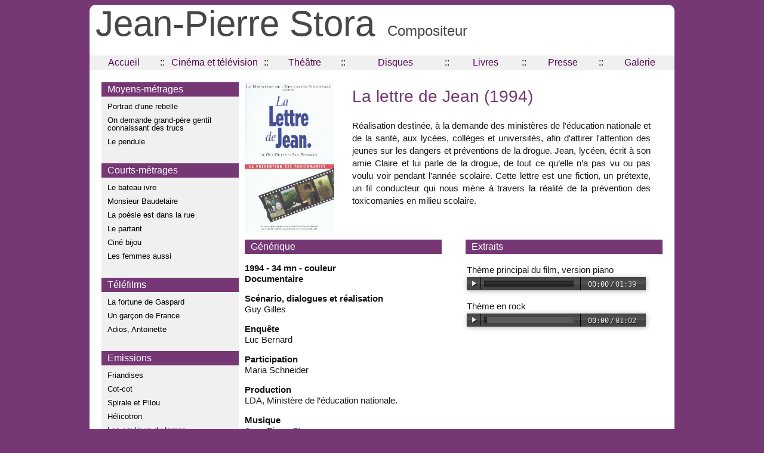

--- FILE ---
content_type: text/html; charset=UTF-8
request_url: https://jeanpierrestora.com/film.php?currentpage=television&idType=2&id=99
body_size: 3426
content:

<!DOCTYPE html PUBLIC "-//W3C//DTD XHTML 1.0 Transitional//EN" "http://www.w3.org/TR/xhtml1/DTD/xhtml1-transitional.dtd">
<html xmlns="http://www.w3.org/1999/xhtml">
<head>
<meta http-equiv="Content-Type" content="text/html; charset=UTF-8" />
<title>Jean-Pierre Stora - Compositeur</title>
<link href="styles/main.css" rel="stylesheet" type="text/css" />
<link href='http://fonts.googleapis.com/css?family=Didact+Gothic&v2' rel='stylesheet' type='text/css'>
<link rel="stylesheet" href="styles/nav.css">
<link type="text/css" rel="stylesheet" href="styles/photogallery.css" />
<link type="text/css" rel="stylesheet" href="styles/colorbox.css" />
<script src="scripts/jquery-1.8.2.min.js"></script>
<script src="scripts/jquery-ui-1.9.0.custom.min.js"></script>
<script src="scripts/jquery.colorbox-min.js"></script>
<script>
	$(function()
	{
		loadColorbox();
	});
	function loadColorbox()
	{
		$('.color-box').colorbox({
			rel: 'color-box'
		});
	}
</script>
<script src="./scripts/audio.min.js"></script>
   
    <script>
      audiojs.events.ready(function() {
        audiojs.createAll();
      });
    </script>
    
</head>

<body>
<div class="mainPage"> 
<!-- Header, quote and menu   -->
<div class="headerguygilles"><span class="guygilles">Jean-Pierre Stora</span>&nbsp;&nbsp;&nbsp;Compositeur</div>

<!-- Menu   -->

<div class="menu">
   	  <script>
			var el = document.getElementsByTagName("body")[0];
			el.className = "";
		</script>
        <noscript>
        	<!--[if IE]>
            	<link rel="stylesheet" href="css/ie.css">
            <![endif]-->
        </noscript>

	  <nav id="topNav">
      
        <div class="nav navmin">
            <ul>
                <li ><a  href="index.php?currentpage=accueil" title="Accueil">Accueil</a>
            	</li> 
            </ul>
        </div>
        <div class="separator">::</div>
        <div class="nav navmax">
            <ul>
                <li ><a  href="#" title="Cinéma et télévision">Cinéma et télévision</a>
 					<ul>
                    	<li><a href="film.php?currentpage=cinema&idType=1">Cinéma</a></li>
                    	<li><a href="film.php?currentpage=cinema&idType=2">Télévision</a></li>
                    	<li><a href="festival.php?currentpage=cinema&idType=5">Festivals et cinémathèque</a></li>
                   	</ul>
                </li> 
            </ul>
        </div>
        <div class="separator">::</div>
        <div class="nav navmin">
            <ul>
                <li ><a  href="festival.php?currentpage=theatre&idType=3" title="Théâtre">Théâtre</a>
            	</li> 
            </ul>
        </div>
        <div class="separator">::</div>
        <div class="nav navmax">
        	<ul>
          		<li ><a  href="#" title='Disque'>Disques</a>
                    <ul>
    	<li><a href="disque.php?currentpage=disque&idsubtype=8" >Variétés</a></li><li><a href="disque.php?currentpage=disque&idsubtype=9" >Enfants</a></li><li><a href="disque.php?currentpage=disque&idsubtype=10" >Chorale</a></li><li><a href="disque.php?currentpage=disque&idsubtype=11" >Chants marins</a></li><li><a href="disque.php?currentpage=disque&idsubtype=12" >Contes</a></li><li><a href="disque.php?currentpage=disque&idsubtype=13" >Divers autres CD</a></li>	
                    </ul>
                 </li> 
              </ul>
        </div>
        <div class="separator">::</div>
        <div class="nav navmin">
        	<ul>
          		<li ><a  href="festival.php?currentpage=livre&idType=6" title="Livres">Livres</a>
                </li> 
              </ul>
        </div>
        <div class="separator">::</div>
        <div class="nav navmin">
        	<ul>
          		<li ><a  href="presse.php?&currentpage=documents&idType=7" title="Document">Presse</a>
                </li> 
              </ul>
        </div>
        <div class="separator">::</div>
        <div class="nav navmin">
        	<ul>
          		<li ><a  href="galeriedocument.php?idrubrique=8&currentpage=galerie" title="Galerie">Galerie</a></li> 
              </ul>
        </div>
        </nav>
       
	  <script>
			(function($)
			{	
				//cache nav
				var nav = $("#topNav");
				
				//add indicator and hovers to submenu parents
				nav.find("li").each(function() 
				{
					if ($(this).find("ul").length > 0) 
					{
						//show subnav on hover
						$(this).mouseenter(function() 
						{
							$(this).find("ul").stop(true, true).slideDown();
						});
						
						//hide submenus on exit
						$(this).mouseleave(function() 
						{
							$(this).find("ul").stop(true, true).slideUp();
						});
					}
				});
			})(jQuery);
		</script>    
    </div>
        

<!-- Main content   -->
<div class="mainContainer">

<!-- List of movies   -->
    <div class="columnLeftPresse">      
        <div class="columnLeftListOeuvres">
<p class="titleColumn">Moyens-métrages</p> <ul class="listOeuvre"><li><a href="film.php?currentpage=television&idType=2&id=152" >Portrait d'une rebelle</a></li><li><a href="film.php?currentpage=television&idType=2&id=83" >On demande grand-père gentil connaissant des trucs</a></li><li><a href="film.php?currentpage=television&idType=2&id=153" >Le pendule</a></li></ul><p class="titleColumn">Courts-métrages</p> <ul class="listOeuvre"><li><a href="film.php?currentpage=television&idType=2&id=225" >Le bateau ivre</a></li><li><a href="film.php?currentpage=television&idType=2&id=154" >Monsieur Baudelaire</a></li><li><a href="film.php?currentpage=television&idType=2&id=90" >La poésie est dans la rue</a></li><li><a href="film.php?currentpage=television&idType=2&id=14" >Le partant</a></li><li><a href="film.php?currentpage=television&idType=2&id=10" >Ciné bijou</a></li><li><a href="film.php?currentpage=television&idType=2&id=155" >Les femmes aussi</a></li></ul><p class="titleColumn">Téléfilms</p> <ul class="listOeuvre"><li><a href="film.php?currentpage=television&idType=2&id=94" >La fortune de Gaspard</a></li><li><a href="film.php?currentpage=television&idType=2&id=22" >Un garçon de France</a></li><li><a href="film.php?currentpage=television&idType=2&id=96" >Adios, Antoinette</a></li></ul><p class="titleColumn">Emissions</p> <ul class="listOeuvre"><li><a href="film.php?currentpage=television&idType=2&id=195" >Friandises</a></li><li><a href="film.php?currentpage=television&idType=2&id=104" >Cot-cot</a></li><li><a href="film.php?currentpage=television&idType=2&id=103" >Spirale et Pilou</a></li><li><a href="film.php?currentpage=television&idType=2&id=156" >Hélicotron</a></li><li><a href="film.php?currentpage=television&idType=2&id=201" >Les couleurs du temps</a></li><li><a href="film.php?currentpage=television&idType=2&id=174" >Les maléfiques</a></li><li><a href="film.php?currentpage=television&idType=2&id=171" >Vacances animées 2</a></li><li><a href="film.php?currentpage=television&idType=2&id=177" >AZERTYUIOP</a></li><li><a href="film.php?currentpage=television&idType=2&id=102" >Le club d'Ulysse</a></li><li><a href="film.php?currentpage=television&idType=2&id=173" >Histoires peu ordinaires</a></li><li><a href="film.php?currentpage=television&idType=2&id=157" >Fenêtre sur</a></li><li><a href="film.php?currentpage=television&idType=2&id=101" >Vacances animées</a></li></ul><p class="titleColumn">Documentaires</p> <ul class="listOeuvre"><li><a href="film.php?currentpage=television&idType=2&id=97" >Staline, le tyran rouge</a></li><li><a href="film.php?currentpage=television&idType=2&id=98" >Les musées d'Alger</a></li><li class="selecteditem"><a href="film.php?currentpage=television&idType=2&id=99" >La lettre de Jean</a></li><li><a href="film.php?currentpage=television&idType=2&id=95" >Dis papa, raconte-moi là-bas</a></li><li><a href="film.php?currentpage=television&idType=2&id=193" >L'équilibriste</a></li><li><a href="film.php?currentpage=television&idType=2&id=100" >Les chiens d'avalanche</a></li><li><a href="film.php?currentpage=television&idType=2&id=181" >Aventure au bout du monde</a></li><li><a href="film.php?currentpage=television&idType=2&id=166" >Formes et couleurs</a></li><li><a href="film.php?currentpage=television&idType=2&id=180" >Les visages de la France</a></li><li><a href="film.php?currentpage=television&idType=2&id=192" >Les hommes aussi</a></li><li><a href="film.php?currentpage=television&idType=2&id=162" >Métamorphoses</a></li><li><a href="film.php?currentpage=television&idType=2&id=194" >Oeuvres et artisans</a></li><li><a href="film.php?currentpage=television&idType=2&id=31" >La loterie de la vie</a></li><li><a href="film.php?currentpage=television&idType=2&id=13" >Vie retrouvée</a></li></ul> 

    </div>
    </div>
<!-- END List of movies   -->    
    
<div class="mainPresse">

<!-- MOVIE DETAIL   -->
    
    <div class="filmo_titre">
    	
        <div class="poster"><a href="images/oeuvre/1c02a-La-lettre-de-Jean.jpg" target="_blank" class="color-box" rel="color-box" tabindex="-1"><img src="images/oeuvre/1c02a-La-lettre-de-Jean.jpg" width="150" style="margin-bottom:15px; margin-right:15px"  align="left" /></a> </div>       
        <div class="resumeoeuvre">
        <p class='titrefilmo'>La lettre de Jean (1994)</p><p>
	R&eacute;alisation destin&eacute;e, &agrave; la demande des minist&egrave;res de l&#39;&eacute;ducation nationale et de la sant&eacute;, aux lyc&eacute;es, coll&egrave;ges et universit&eacute;s, afin d&#39;attirer l&#39;attention des jeunes sur les dangers et pr&eacute;ventions de la drogue. Jean, lyc&eacute;en, &eacute;crit &agrave; son amie Claire et lui parle de la drogue, de tout ce qu&rsquo;elle n&rsquo;a pas vu ou pas voulu voir pendant l&rsquo;ann&eacute;e scolaire. Cette lettre est une fiction, un pr&eacute;texte, un fil conducteur qui nous m&egrave;ne &agrave; travers la r&eacute;alit&eacute; de la pr&eacute;vention des toxicomanies en milieu scolaire.</p>
        </div>
    
    </div>
    <div class="atclear"/>






    <div class="filmo_generique">
    	<p class="titleColumn">G&eacute;n&eacute;rique</p>
    	<p><p>
	<strong>1994 - 34 mn - couleur<br />
	Documentaire</strong></p>
<p>
	<b>Sc&eacute;nario, dialogues et r&eacute;alisation</b><br />
	Guy Gilles</p>
<p>
	<strong>Enqu&ecirc;te</strong><br />
	Luc Bernard</p>
<p>
	<strong>Participation</strong><br />
	Maria Schneider</p>
<p>
	<strong>Production</strong><br />
	LDA, Minist&egrave;re de l&rsquo;&eacute;ducation nationale.</p>
<p>
	<b>Musique</b><br />
	Jean-Pierre Stora</p>
    </div>
    <div class="filmo_ressources">
   <p class="titleColumn">Extraits</p>
   		<p class="audiojsLabel">Thème principal du film, version piano</p><audio src="extraits/ac3be-16-suite-du-th--me-toujours-piano.mp3" preload="auto"></audio><p class="audiojsLabel">Thème en rock</p><audio src="extraits/66eb9-04-4-2.mp3" preload="auto"></audio><br/>&nbsp;<iframe width="330" height="248" src="http://www.youtube.com/embed/-SB-Do0qDeo?rel=0" frameborder="0" allowfullscreen></iframe><br/>&nbsp;<iframe width="330" height="248" src="http://www.youtube.com/embed/fvZ8c12lreg?rel=0" frameborder="0" allowfullscreen></iframe><br/>&nbsp;<iframe width="330" height="248" src="http://www.youtube.com/embed/ZsVuTBqYKXg?rel=0" frameborder="0" allowfullscreen></iframe>    </div>
    
    <div class="atclear"></div>
    
           <div class="filmo_extrait">          <p class="titleOption">Images</p><div class="photo-box-oeuvre" > <a href="images/galery/8204-la-lettre-de-jean--2-.jpg" target="_blank" class="color-box" rel="color-box" tabindex="-1" title=""><img src="images/galery/thumb__8204-la-lettre-de-jean--2-.jpg" width="90" height="60" class="basic-image-oeuvre" /></a><div class="clear"></div> </div><div class="photo-box-oeuvre" > <a href="images/galery/a66f-alger-cour-centrale-du-lycee-bugeaud.jpg" target="_blank" class="color-box" rel="color-box" tabindex="-1" title="Cour centrale du lycée Bugeaud à Alger"><img src="images/galery/thumb__a66f-alger-cour-centrale-du-lycee-bugeaud.jpg" width="90" height="60" class="basic-image-oeuvre" /></a><div class="clear"></div> </div>       </div>

    
           <div class="filmo_extrait">          <p class="titleOption">Notes</p>          <p >Il s'agit là en fait du dernier film de Guy Gilles. J'ai voulu, par rapport au sujet traité, donner à l'écriture de la musique un côté poignant par moments.</p>       </div>    
</div>
  </div>
  <div class="atclear"/>
</div>

</body>
</html>


--- FILE ---
content_type: text/css
request_url: https://jeanpierrestora.com/styles/nav.css
body_size: 538
content:
/* JS disabled styles */
.no-js nav li:hover ul 
{
	/*display:block;*/
}

.nav 
{
	/*width: 98px;*/
	position:relative;
	display:block;
	float:left;
}

.separator 
{
	width: 14px;
	position:relative;
	float:left;
	display:block;
	/*padding-left:30px;*/
	margin:0;
}

.selectedItem
{
	background-color:#763875;
	color:#FFF;
}

.navmin
{
	width:115px;
}

.navmin ul
{
	width:115px;
}

.navmin li
{
	width:115px;
}
.navmin li a
{
	width:115px;
}

.navmax
{
	width:160px;
}
.navmax ul
{
	width:160px;
}

.navmax li
{
	width:160px;
}
.navmax li a
{
	width:160px;
}








/* base nav styles */
nav 
{
	display:inline-block;
	float:left;
	position:absolute;
	z-index:100;
	background-color: #F0F0F0;
	text-align:center;
	margin-top:15px;
	vertical-align: middle;
	font-size:16px;
	width:980px;
}

nav ul 
{
	padding:0;
	margin:0;
}

nav li 
{
	position:relative;
	float:left;
	list-style-type:none;
}

nav ul:after 
{
	content:".";
	display:block;
	height:0;
	clear:both;
	visibility:hidden;
}

nav li a 
{
	display: inline-block;
	color: #540653;

	text-decoration: none;
	background-color: #F0F0F0;
	text-align: center;
}

nav li a:hover  {
	text-decoration: none;
	color: #fdfcfd;
	background-color:#763875;
	margin-right: 0px;
	margin-left: 0px;
}

nav li a:focus {
	outline:none;
	text-decoration:underline;
}


nav a span {
	display:block;
	float:right;
}

nav ul ul {
	display:none;
	width:100%;
	position:absolute;
	background:#F0F0F0;
}
nav ul ul li 
{
	float:none;
	line-height:17px;
}

nav ul ul a {
	border-left:none;
	border-right:none;
	font-size:14px;
	padding-bottom:5px;
	padding-top:5px;
}
nav ul ul a:hover 
{
	background-color:#555;
	padding-bottom:5px;
	padding-top:5px;
}


--- FILE ---
content_type: text/css
request_url: https://jeanpierrestora.com/styles/photogallery.css
body_size: 825
content:
ul.photos-crud
{
		padding:0px;
		margin:0px;
		list-style: none;		
}
ul.photos-crud li
{
		float:left;
		padding:0px;
		margin:0px;
		list-style: none;
}
.photo-box
{
	margin:0px 10px 10px 0px;
	border: 1px solid #CCC;
	padding:5px;
	background: #fff;
}
.photo-box-oeuvre
{
	margin:0px 10px 10px 0px;
	border: 1px solid #CCC;
	padding:5px;
	background: #fff;
	display:inline-block;
}

.delete-box
{
	margin: 5px 0px 0px 0px;
	float:left;
	text-align:center;
}
.move-box
{
	cursor: move;
	margin: 5px 10px 0px 0px;
	background: url('../images/icon-move.png') #fff;
	width:16px;
	height:16px;
	float:left;
}
.delete-anchor
{
	padding:2px 0px 2px 20px;
	margin:0px;
	background: url(../images/icon-delete.png) no-repeat;
	height:18px;
	line-height:18px;
}
a.delete-anchor
{
	color: #e9635b;
	text-decoration:none;
}
a.delete-anchor:hover
{
	text-decoration:underline;
}
.basic-image
{
	width: 90px;
	height: 60px;
	display:block;
}
.basic-image-oeuvre
{
	width: 88px;
	height: 55px;
	display:block;
}
.photo-box a img
{
	border: none;
}
.floatL
{
	float:left;
}
.floatR
{
	float:right;
}
.clear
{
	clear:both;
}
.photo-box input[type=text],.photo-box textarea,.photo-box select{display:inline-block;line-height:18px;color:#444;border:1px solid #ccc;-webkit-border-radius:3px;-moz-border-radius:3px;border-radius:3px;}
.photo-box input[type=text],.photo-box select,.photo-box textarea{font-size:100%;margin:0;vertical-align:baseline;*vertical-align:middle;}
.photo-box input[type=text]{line-height:normal;*overflow:visible;}
.photo-box input[type=text],.photo-box select,.photo-box textarea{font-family:"Helvetica Neue",Helvetica,Arial,sans-serif;font-weight:normal;line-height:normal;}
.photo-box input[type=text],.photo-box textarea{-webkit-transition:border linear 0.2s,box-shadow linear 0.2s;-moz-transition:border linear 0.2s,box-shadow linear 0.2s;-ms-transition:border linear 0.2s,box-shadow linear 0.2s;-o-transition:border linear 0.2s,box-shadow linear 0.2s;transition:border linear 0.2s,box-shadow linear 0.2s;-webkit-box-shadow:inset 0 1px 3px rgba(0, 0, 0, 0.1);-moz-box-shadow:inset 0 1px 3px rgba(0, 0, 0, 0.1);box-shadow:inset 0 1px 3px rgba(0, 0, 0, 0.1);}
.photo-box input[type=text]:focus,.photo-box textarea:focus{outline:0;border-color:rgba(82, 168, 236, 0.8);-webkit-box-shadow:inset 0 1px 3px rgba(0, 0, 0, 0.1),0 0 8px rgba(82, 168, 236, 0.6);-moz-box-shadow:inset 0 1px 3px rgba(0, 0, 0, 0.1),0 0 8px rgba(82, 168, 236, 0.6);box-shadow:inset 0 1px 3px rgba(0, 0, 0, 0.1),0 0 8px rgba(82, 168, 236, 0.6);}

.ic-title-field
{
	width:90px;
	margin-top:7px !important;
	margin-bottom:3px !important;
	border: 1px solid #ddd;
	height: 20px;
	resize: none;
	overflow:hidden;
}
.file-upload-messages-container
{
	font-weight:bold;
	padding-top:9px;
}
.upload-button-container
{
	margin-right:15px;
}
.hidden
{
	display:none;
}
.message-loading
{
	background: url('../images/loading.gif') no-repeat;
	width: 16px;
	height: 16px;
	float:left;
	margin-right:5px;
}